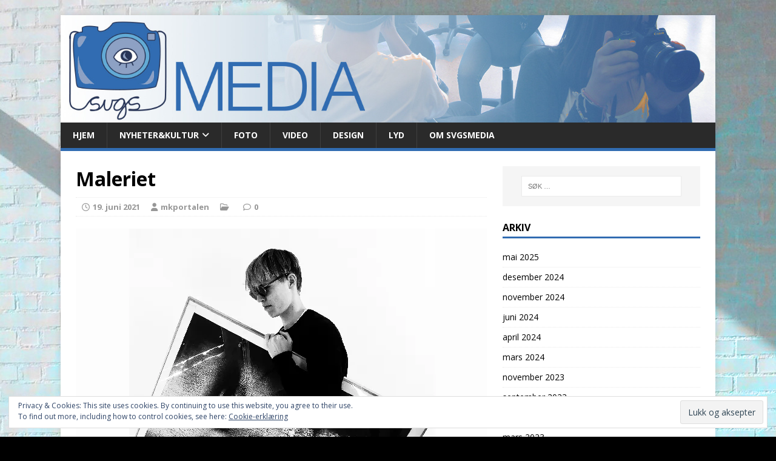

--- FILE ---
content_type: text/html; charset=UTF-8
request_url: https://svgsmedia.no/portfolio/mosjoen/
body_size: 16180
content:
<!DOCTYPE html>
<html class="no-js" lang="nb-NO">
<head>
<meta charset="UTF-8">
<meta name="viewport" content="width=device-width, initial-scale=1.0">
<link rel="profile" href="http://gmpg.org/xfn/11" />
<style id="jetpack-boost-critical-css">@media all{h1{font-size:32px;font-size:2rem}h2{font-size:24px;font-size:1.5rem}h3{font-size:20px;font-size:1.25rem}h4{font-size:18px;font-size:1.125rem}h1,h2,h3,h4{font-family:"Open Sans",Helvetica,Arial,sans-serif;color:#000;line-height:1.3;font-weight:700}strong{font-weight:700}em,i{font-style:italic}blockquote{display:block;font-size:15px;font-size:.9375rem;line-height:1.6;font-style:italic;color:#666;padding:15px;padding:.9375rem;border-left:5px solid #5994d8;border-right:2px solid #316cb1;box-shadow:2px 2px 15px #ccc}cite{color:#9a9b97}a{color:#000;text-decoration:none}.mh-header{background:#fff}.mh-main-nav-wrap{background:#2a2a2a}.mh-main-nav{text-transform:uppercase;border-bottom:5px solid #316cb1}.mh-main-nav li{float:left;position:relative;font-weight:700}.mh-main-nav li:first-child a{border:none}.mh-main-nav li a{display:block;color:#fff;padding:10px 20px;border-left:1px solid rgba(255,255,255,.1)}.mh-main-nav ul ul{display:none;position:absolute}.mh-main-nav ul ul li{width:16em}.entry-header{margin-bottom:20px;margin-bottom:1.25rem}.mh-meta{font-size:13px;font-size:.8125rem}.mh-meta,.mh-meta a{color:#979797}.mh-meta span{margin-right:15px}.mh-meta .fa{margin-right:5px}.entry-meta{margin-top:10px;margin-top:.625rem;padding:5px 10px;border-top:1px dotted #ebebeb;border-bottom:1px dotted #ebebeb}.entry-meta a{font-weight:700}.entry-thumbnail{max-width:1030px;margin-bottom:20px;margin-bottom:1.25rem}.entry-thumbnail img{width:100%}.entry-content blockquote,.entry-content h3,.entry-content p{margin-bottom:20px;margin-bottom:1.25rem}.entry-content blockquote p:last-child{margin:0}.entry-content a{font-weight:600;color:#316cb1}.mh-footer-widget,.mh-widget{margin-bottom:25px;overflow:hidden}.mh-widget-title{padding-bottom:5px;margin-bottom:20px;margin-bottom:1.25rem;text-transform:uppercase;border-bottom:3px solid #316cb1}.mh-widget-title{font-size:16px;font-size:1rem}input{font-size:12px;font-size:.75rem;padding:5px;border:1px solid #d7d8d8}input[type=submit]{display:inline-block;min-width:100px;font-weight:700;color:#fff;padding:10px 15px;background:#316cb1;text-transform:uppercase;border:0;-webkit-appearance:none}}@media all{@font-face{font-family:FontAwesome;font-weight:400;font-style:normal}.fa{display:inline-block;font:normal normal normal 14px/1 FontAwesome;font-size:inherit;text-rendering:auto;-webkit-font-smoothing:antialiased;-moz-osx-font-smoothing:grayscale}.fa-user:before{content:""}.fa-clock-o:before{content:""}.fa-comment-o:before{content:""}.fa-folder-open-o:before{content:""}}@media all{.wp-block-audio{box-sizing:border-box}.wp-block-audio figcaption{margin-bottom:1em;margin-top:.5em}.wp-block-audio audio{min-width:300px;width:100%}.wp-block-embed{overflow-wrap:break-word}.wp-block-embed iframe{max-width:100%}.wp-block-embed__wrapper{position:relative}ul{box-sizing:border-box}.wp-block-pullquote{box-sizing:border-box;overflow-wrap:break-word;padding:4em 0;text-align:center}.wp-block-pullquote blockquote,.wp-block-pullquote cite,.wp-block-pullquote p{color:inherit}.wp-block-pullquote blockquote{margin:0}.wp-block-pullquote p{margin-top:0}.wp-block-pullquote p:last-child{margin-bottom:0}.wp-block-pullquote cite{position:relative}:where(.wp-block-pullquote){margin:0 0 1em}.wp-block-pullquote cite{color:inherit}.wp-block-quote{box-sizing:border-box}.wp-block-quote{overflow-wrap:break-word}.wp-block-quote>cite{display:block}.entry-content{counter-reset:footnotes}.screen-reader-text{border:0;clip:rect(1px,1px,1px,1px);-webkit-clip-path:inset(50%);clip-path:inset(50%);height:1px;margin:-1px;overflow:hidden;padding:0;position:absolute;width:1px;word-wrap:normal!important}:where(figure){margin:0 0 1em}}@media all{:root{--swiper-theme-color:#007aff}.jp-carousel-overlay .swiper-container{list-style:none;margin-left:auto;margin-right:auto;overflow:hidden;padding:0;position:relative;z-index:1}.jp-carousel-overlay .swiper-wrapper{box-sizing:initial;display:flex;height:100%;position:relative;width:100%;z-index:1}.jp-carousel-overlay .swiper-wrapper{transform:translateZ(0)}:root{--swiper-navigation-size:44px}.jp-carousel-overlay .swiper-button-next,.jp-carousel-overlay .swiper-button-prev{align-items:center;color:var(--swiper-navigation-color,var(--swiper-theme-color));display:flex;height:var(--swiper-navigation-size);justify-content:center;margin-top:calc(0px - var(--swiper-navigation-size)/ 2);position:absolute;top:50%;width:calc(var(--swiper-navigation-size)/44*27);z-index:10}.jp-carousel-overlay .swiper-button-next:after,.jp-carousel-overlay .swiper-button-prev:after{font-family:swiper-icons;font-size:var(--swiper-navigation-size);font-variant:normal;letter-spacing:0;line-height:1;text-transform:none!important;text-transform:none}.jp-carousel-overlay .swiper-button-prev{left:10px;right:auto}.jp-carousel-overlay .swiper-button-prev:after{content:"prev"}.jp-carousel-overlay .swiper-button-next{left:auto;right:10px}.jp-carousel-overlay .swiper-button-next:after{content:"next"}.jp-carousel-overlay .swiper-pagination{position:absolute;text-align:center;transform:translateZ(0);z-index:10}:root{--jp-carousel-primary-color:#fff;--jp-carousel-primary-subtle-color:#999;--jp-carousel-bg-color:#000;--jp-carousel-bg-faded-color:#222}.jp-carousel-overlay .swiper-button-next,.jp-carousel-overlay .swiper-button-prev{background-image:none}.jp-carousel-wrap *{line-height:inherit}.jp-carousel-wrap.swiper-container{height:auto;width:100vw}.jp-carousel-overlay .swiper-button-next,.jp-carousel-overlay .swiper-button-prev{background-image:none;height:auto;opacity:.5;padding:20px 40px;width:auto}.jp-carousel-overlay .swiper-button-next:after,.jp-carousel-overlay .swiper-button-prev:after{content:none}.jp-carousel-overlay .swiper-button-next svg,.jp-carousel-overlay .swiper-button-prev svg{background:var(--jp-carousel-bg-color);border-radius:4px;height:30px;width:28px}.jp-carousel-overlay{background:var(--jp-carousel-bg-color);bottom:0;direction:ltr;font-family:Helvetica Neue,sans-serif!important;left:0;overflow-x:hidden;overflow-y:auto;position:fixed;right:0;top:0;z-index:2147483647}.jp-carousel-overlay *{box-sizing:border-box}.jp-carousel-overlay h2:before,.jp-carousel-overlay h3:before{content:none;display:none}.jp-carousel-overlay .swiper-container .swiper-button-prev{left:0;right:auto}.jp-carousel-overlay .swiper-container .swiper-button-next{left:auto;right:0}.jp-carousel-container{display:grid;grid-template-rows:1fr 64px;height:100%}.jp-carousel-info{display:flex;flex-direction:column;text-align:left!important;-webkit-font-smoothing:subpixel-antialiased!important;background-color:var(--jp-carousel-bg-color);opacity:1;z-index:100}.jp-carousel-info-footer{align-items:center;display:flex;height:64px;justify-content:space-between;position:relative}.jp-carousel-info-extra,.jp-carousel-info-footer{background-color:var(--jp-carousel-bg-color);width:100vw}.jp-carousel-info-extra{border-top:1px solid var(--jp-carousel-bg-faded-color);display:none;padding:35px}.jp-carousel-title-and-caption{margin-bottom:15px}.jp-carousel-photo-info{left:0!important;width:100%!important}.jp-carousel-comments-wrapper{display:none;padding:0;width:100%!important}.jp-carousel-close-hint{color:var(--jp-carousel-primary-color);height:45px;letter-spacing:0!important;padding:10px;position:fixed;right:30px;text-align:right;top:20px;width:45px;z-index:15}.jp-carousel-close-hint svg{background:var(--jp-carousel-bg-color);border-radius:4px;padding:3px 2px}.jp-carousel-pagination-container{flex:1;margin:0 15px 0 35px}.jp-carousel-pagination,.jp-swiper-pagination{color:var(--jp-carousel-primary-color);display:none;font-size:15px;font-weight:400;position:static!important;white-space:nowrap}.jp-carousel-pagination-container .swiper-pagination{line-height:8px;text-align:left}.jp-carousel-pagination{padding-left:5px}.jp-carousel-info-footer .jp-carousel-photo-title-container{flex-basis:50vw;flex:4;justify-content:center;margin:0;overflow:hidden}.jp-carousel-photo-caption,.jp-carousel-photo-title{background:0 0!important;border:none!important;color:var(--jp-carousel-primary-color);display:inline-block;font:normal 20px/1.3em Helvetica Neue,sans-serif;letter-spacing:0!important;line-height:normal;margin:0 0 10px;overflow:hidden;padding:0;text-shadow:none!important;text-transform:none!important}.jp-carousel-info-footer .jp-carousel-photo-caption{color:var(--jp-carousel-primary-subtle-color);font-size:15px;margin:0;text-align:center;text-overflow:ellipsis;white-space:nowrap}.jp-carousel-photo-title{font-size:32px;margin-bottom:2px}.jp-carousel-photo-description{color:var(--jp-carousel-primary-subtle-color);font-size:16px;margin:25px 0;overflow:hidden;overflow-wrap:break-word;width:100%}.jp-carousel-caption{font-size:14px;font-weight:400;margin:0}.jp-carousel-image-meta{color:var(--jp-carousel-primary-color);display:none;font-size:13px;font:12px/1.4 Helvetica Neue,sans-serif!important;width:100%}.jp-carousel-image-meta ul{list-style:none!important;margin:0!important;padding:0!important}a.jp-carousel-image-download{clear:both;color:var(--jp-carousel-primary-subtle-color);display:inline-block;font-size:14px;font-weight:400;line-height:1;text-decoration:none}a.jp-carousel-image-download svg{display:inline-block;margin:0 3px;padding-bottom:2px;vertical-align:middle}.jp-carousel-comments{background:none #0000;bottom:10px;font:15px/1.7 Helvetica Neue,sans-serif!important;font-weight:400;margin-top:20px;width:100%}#jp-carousel-loading-overlay{bottom:0;display:none;left:0;position:fixed;right:0;top:0}#jp-carousel-loading-wrapper{align-items:center;display:flex;height:100vh;justify-content:center;width:100vw}#jp-carousel-library-loading,#jp-carousel-library-loading:after{border-radius:50%;height:40px;width:40px}#jp-carousel-library-loading{border:8px solid #fff3;border-left:8px solid var(--jp-carousel-primary-color);float:left;font-size:10px;margin:22px 0 0 10px;position:relative;text-indent:-9999em;transform:translateZ(0)}#jp-carousel-comment-form-spinner,#jp-carousel-comment-form-spinner:after{border-radius:50%;height:20px;width:20px}#jp-carousel-comment-form-spinner{border:4px solid #fff3;border-left:4px solid var(--jp-carousel-primary-color);bottom:0;display:none;float:left;font-size:10px;left:0;margin:0 auto;position:absolute;right:0;text-indent:-9999em;top:calc(50% - 15px);transform:translateZ(0)}.jp-carousel-info-content-wrapper{margin:auto;max-width:800px}#jp-carousel-comment-form-commenting-as p{float:left;font:400 13px/1.7 Helvetica Neue,sans-serif!important;margin:22px 0 0}#jp-carousel-comment-form-container{color:var(--jp-carousel-primary-subtle-color);margin-bottom:15px;margin-top:20px;overflow:hidden;position:relative;width:100%}#jp-carousel-comment-post-results{display:none;overflow:auto;width:100%}#jp-carousel-comments-loading{color:var(--jp-carousel-primary-subtle-color);display:none}#jp-carousel-comments-loading{bottom:10px;font:400 15px/1.7 Helvetica Neue,sans-serif!important;margin-bottom:20px;margin-top:20px;text-align:left;width:100%}.jp-carousel-photo-icons-container{display:block;flex:1;margin:0 20px 0 30px;text-align:right;white-space:nowrap}.jp-carousel-icon-btn{background:0 0;border:none;display:inline-block;height:64px;padding:16px;text-decoration:none}.jp-carousel-icon{border:none;border-radius:4px;display:inline-block;font-style:normal;font-weight:400;line-height:0;padding:4px 3px 3px;width:31px}.jp-carousel-icon svg{display:inline-block}.jp-carousel-overlay rect{fill:var(--jp-carousel-primary-color)}.jp-carousel-icon .jp-carousel-has-comments-indicator{background:var(--jp-carousel-primary-color);border-radius:4px;color:var(--jp-carousel-bg-color);display:none;font-family:Helvetica Neue,sans-serif!important;font-size:12px;font-weight:400;line-height:1;margin-left:-16px;padding:2px 4px;position:relative;vertical-align:top}@media only screen and (max-width:760px){.jp-carousel-overlay .swiper-container .swiper-button-next,.jp-carousel-overlay .swiper-container .swiper-button-prev{display:none!important}.jp-carousel-image-meta{box-sizing:border-box;float:none!important;margin-left:0;width:100%!important}.jp-carousel-close-hint{font-size:26px!important;position:fixed!important;right:10px;top:10px}.jp-carousel-wrap{background-color:var(--jp-carousel-bg-color)}.jp-carousel-caption{overflow:visible!important}.jp-carousel-info-footer .jp-carousel-photo-title-container{display:none}.jp-carousel-photo-icons-container{margin:0 10px 0 0;white-space:nowrap}.jp-carousel-icon-btn{padding-left:20px}.jp-carousel-pagination{padding-left:5px}.jp-carousel-pagination-container{margin-left:25px}}div.sharedaddy h3.sd-title:before{border-top:1px solid #dcdcde;content:"";display:block;margin-bottom:1em;min-width:30px;width:100%}#likes-other-gravatars{background-color:#2e4453;border-width:0;box-shadow:0 0 10px #2e4453;box-shadow:0 0 10px #2e445399;display:none;min-width:130px;padding:10px 10px 12px;position:absolute;z-index:1000}#likes-other-gravatars.wpl-new-layout{background-color:#fff;border:1px solid #dcdcde;border-radius:4px;box-shadow:none;display:none;height:auto;max-height:240px;min-width:220px;overflow:auto;padding:9px 12px 10px;position:absolute;z-index:1000}#likes-other-gravatars *{line-height:normal}#likes-other-gravatars .likes-text{color:#fff;font-size:12px;padding-bottom:8px}#likes-other-gravatars.wpl-new-layout .likes-text{color:#101517;font-size:12px;font-weight:500;padding-bottom:8px}#likes-other-gravatars ul{list-style-type:none;margin:0;padding:0;text-indent:0}#likes-other-gravatars ul.wpl-avatars{display:block;max-height:190px;overflow:auto}.post-likes-widget-placeholder .button{display:none}#jp-relatedposts{clear:both;display:none;margin:1em 0;padding-top:1em;position:relative}.jp-relatedposts:after{clear:both;content:"";display:block}#jp-relatedposts h3.jp-relatedposts-headline{display:inline-block;float:left;font-family:inherit;font-size:9pt;font-weight:700;margin:0 0 1em}#jp-relatedposts h3.jp-relatedposts-headline em:before{border-top:1px solid #0003;content:"";display:block;margin-bottom:1em;min-width:30px;width:100%}#jp-relatedposts h3.jp-relatedposts-headline em{font-style:normal;font-weight:700}div.sharedaddy{clear:both}div.sharedaddy h3.sd-title{display:inline-block;font-size:9pt;font-weight:700;line-height:1.2;margin:0 0 1em}.sd-sharing{margin-bottom:1em}.widget_wpcom_social_media_icons_widget .screen-reader-text{clip:rect(1px,1px,1px,1px);height:1px;overflow:hidden;position:absolute!important;width:1px}.widget_eu_cookie_law_widget{border:none;bottom:1em;left:1em;margin:0;padding:0;position:fixed;right:1em;width:auto;z-index:50001}#eu-cookie-law{background-color:#fff;border:1px solid #dedede;color:#2e4467;font-size:12px;line-height:1.5;overflow:hidden;padding:6px 6px 6px 15px;position:relative}#eu-cookie-law a{color:inherit;text-decoration:underline}#eu-cookie-law form{margin-bottom:0;position:static}#eu-cookie-law input{background:#f3f3f3;border:1px solid #dedede;border-radius:4px;-moz-border-radius:3px;-webkit-border-radius:3px;color:#2e4453;display:inline;float:right;font-family:inherit;font-size:14px;font-weight:inherit;line-height:inherit;margin:0 0 0 5%;padding:8px 12px;position:static;text-transform:none}@media (max-width:600px){#eu-cookie-law{padding-bottom:55px}#eu-cookie-law input.accept{bottom:8px;position:absolute;right:8px}}.screen-reader-text{border:0;clip:rect(1px,1px,1px,1px);-webkit-clip-path:inset(50%);clip-path:inset(50%);height:1px;margin:-1px;overflow:hidden;padding:0;position:absolute!important;width:1px;word-wrap:normal!important}}</style><title>Maleriet &#8211; SVGSmedia</title>
<meta name='robots' content='max-image-preview:large' />
	<style>img:is([sizes="auto" i], [sizes^="auto," i]) { contain-intrinsic-size: 3000px 1500px }</style>
	<link rel='dns-prefetch' href='//secure.gravatar.com' />
<link rel='dns-prefetch' href='//stats.wp.com' />
<link rel='dns-prefetch' href='//fonts.googleapis.com' />
<link rel='dns-prefetch' href='//v0.wordpress.com' />
<link rel='dns-prefetch' href='//widgets.wp.com' />
<link rel='dns-prefetch' href='//s0.wp.com' />
<link rel='dns-prefetch' href='//0.gravatar.com' />
<link rel='dns-prefetch' href='//1.gravatar.com' />
<link rel='dns-prefetch' href='//2.gravatar.com' />
<link rel='preconnect' href='//i0.wp.com' />
<link rel='preconnect' href='//c0.wp.com' />
<link rel="alternate" type="application/rss+xml" title="SVGSmedia &raquo; strøm" href="https://svgsmedia.no/feed/" />
<link rel="alternate" type="application/rss+xml" title="SVGSmedia &raquo; kommentarstrøm" href="https://svgsmedia.no/comments/feed/" />

<noscript><link rel='stylesheet' id='jetpack_related-posts-css' href='https://c0.wp.com/p/jetpack/14.6/modules/related-posts/related-posts.css' type='text/css' media='all' />
</noscript><link rel='stylesheet' id='jetpack_related-posts-css' href='https://c0.wp.com/p/jetpack/14.6/modules/related-posts/related-posts.css' type='text/css' media="not all" data-media="all" onload="this.media=this.dataset.media; delete this.dataset.media; this.removeAttribute( 'onload' );" />
<style id='wp-emoji-styles-inline-css' type='text/css'>

	img.wp-smiley, img.emoji {
		display: inline !important;
		border: none !important;
		box-shadow: none !important;
		height: 1em !important;
		width: 1em !important;
		margin: 0 0.07em !important;
		vertical-align: -0.1em !important;
		background: none !important;
		padding: 0 !important;
	}
</style>
<noscript><link rel='stylesheet' id='wp-block-library-css' href='https://c0.wp.com/c/6.7.4/wp-includes/css/dist/block-library/style.min.css' type='text/css' media='all' />
</noscript><link rel='stylesheet' id='wp-block-library-css' href='https://c0.wp.com/c/6.7.4/wp-includes/css/dist/block-library/style.min.css' type='text/css' media="not all" data-media="all" onload="this.media=this.dataset.media; delete this.dataset.media; this.removeAttribute( 'onload' );" />
<noscript><link rel='stylesheet' id='mediaelement-css' href='https://c0.wp.com/c/6.7.4/wp-includes/js/mediaelement/mediaelementplayer-legacy.min.css' type='text/css' media='all' />
</noscript><link rel='stylesheet' id='mediaelement-css' href='https://c0.wp.com/c/6.7.4/wp-includes/js/mediaelement/mediaelementplayer-legacy.min.css' type='text/css' media="not all" data-media="all" onload="this.media=this.dataset.media; delete this.dataset.media; this.removeAttribute( 'onload' );" />
<noscript><link rel='stylesheet' id='wp-mediaelement-css' href='https://c0.wp.com/c/6.7.4/wp-includes/js/mediaelement/wp-mediaelement.min.css' type='text/css' media='all' />
</noscript><link rel='stylesheet' id='wp-mediaelement-css' href='https://c0.wp.com/c/6.7.4/wp-includes/js/mediaelement/wp-mediaelement.min.css' type='text/css' media="not all" data-media="all" onload="this.media=this.dataset.media; delete this.dataset.media; this.removeAttribute( 'onload' );" />
<style id='jetpack-sharing-buttons-style-inline-css' type='text/css'>
.jetpack-sharing-buttons__services-list{display:flex;flex-direction:row;flex-wrap:wrap;gap:0;list-style-type:none;margin:5px;padding:0}.jetpack-sharing-buttons__services-list.has-small-icon-size{font-size:12px}.jetpack-sharing-buttons__services-list.has-normal-icon-size{font-size:16px}.jetpack-sharing-buttons__services-list.has-large-icon-size{font-size:24px}.jetpack-sharing-buttons__services-list.has-huge-icon-size{font-size:36px}@media print{.jetpack-sharing-buttons__services-list{display:none!important}}.editor-styles-wrapper .wp-block-jetpack-sharing-buttons{gap:0;padding-inline-start:0}ul.jetpack-sharing-buttons__services-list.has-background{padding:1.25em 2.375em}
</style>
<style id='classic-theme-styles-inline-css' type='text/css'>
/*! This file is auto-generated */
.wp-block-button__link{color:#fff;background-color:#32373c;border-radius:9999px;box-shadow:none;text-decoration:none;padding:calc(.667em + 2px) calc(1.333em + 2px);font-size:1.125em}.wp-block-file__button{background:#32373c;color:#fff;text-decoration:none}
</style>
<style id='global-styles-inline-css' type='text/css'>
:root{--wp--preset--aspect-ratio--square: 1;--wp--preset--aspect-ratio--4-3: 4/3;--wp--preset--aspect-ratio--3-4: 3/4;--wp--preset--aspect-ratio--3-2: 3/2;--wp--preset--aspect-ratio--2-3: 2/3;--wp--preset--aspect-ratio--16-9: 16/9;--wp--preset--aspect-ratio--9-16: 9/16;--wp--preset--color--black: #000000;--wp--preset--color--cyan-bluish-gray: #abb8c3;--wp--preset--color--white: #ffffff;--wp--preset--color--pale-pink: #f78da7;--wp--preset--color--vivid-red: #cf2e2e;--wp--preset--color--luminous-vivid-orange: #ff6900;--wp--preset--color--luminous-vivid-amber: #fcb900;--wp--preset--color--light-green-cyan: #7bdcb5;--wp--preset--color--vivid-green-cyan: #00d084;--wp--preset--color--pale-cyan-blue: #8ed1fc;--wp--preset--color--vivid-cyan-blue: #0693e3;--wp--preset--color--vivid-purple: #9b51e0;--wp--preset--gradient--vivid-cyan-blue-to-vivid-purple: linear-gradient(135deg,rgba(6,147,227,1) 0%,rgb(155,81,224) 100%);--wp--preset--gradient--light-green-cyan-to-vivid-green-cyan: linear-gradient(135deg,rgb(122,220,180) 0%,rgb(0,208,130) 100%);--wp--preset--gradient--luminous-vivid-amber-to-luminous-vivid-orange: linear-gradient(135deg,rgba(252,185,0,1) 0%,rgba(255,105,0,1) 100%);--wp--preset--gradient--luminous-vivid-orange-to-vivid-red: linear-gradient(135deg,rgba(255,105,0,1) 0%,rgb(207,46,46) 100%);--wp--preset--gradient--very-light-gray-to-cyan-bluish-gray: linear-gradient(135deg,rgb(238,238,238) 0%,rgb(169,184,195) 100%);--wp--preset--gradient--cool-to-warm-spectrum: linear-gradient(135deg,rgb(74,234,220) 0%,rgb(151,120,209) 20%,rgb(207,42,186) 40%,rgb(238,44,130) 60%,rgb(251,105,98) 80%,rgb(254,248,76) 100%);--wp--preset--gradient--blush-light-purple: linear-gradient(135deg,rgb(255,206,236) 0%,rgb(152,150,240) 100%);--wp--preset--gradient--blush-bordeaux: linear-gradient(135deg,rgb(254,205,165) 0%,rgb(254,45,45) 50%,rgb(107,0,62) 100%);--wp--preset--gradient--luminous-dusk: linear-gradient(135deg,rgb(255,203,112) 0%,rgb(199,81,192) 50%,rgb(65,88,208) 100%);--wp--preset--gradient--pale-ocean: linear-gradient(135deg,rgb(255,245,203) 0%,rgb(182,227,212) 50%,rgb(51,167,181) 100%);--wp--preset--gradient--electric-grass: linear-gradient(135deg,rgb(202,248,128) 0%,rgb(113,206,126) 100%);--wp--preset--gradient--midnight: linear-gradient(135deg,rgb(2,3,129) 0%,rgb(40,116,252) 100%);--wp--preset--font-size--small: 13px;--wp--preset--font-size--medium: 20px;--wp--preset--font-size--large: 36px;--wp--preset--font-size--x-large: 42px;--wp--preset--spacing--20: 0.44rem;--wp--preset--spacing--30: 0.67rem;--wp--preset--spacing--40: 1rem;--wp--preset--spacing--50: 1.5rem;--wp--preset--spacing--60: 2.25rem;--wp--preset--spacing--70: 3.38rem;--wp--preset--spacing--80: 5.06rem;--wp--preset--shadow--natural: 6px 6px 9px rgba(0, 0, 0, 0.2);--wp--preset--shadow--deep: 12px 12px 50px rgba(0, 0, 0, 0.4);--wp--preset--shadow--sharp: 6px 6px 0px rgba(0, 0, 0, 0.2);--wp--preset--shadow--outlined: 6px 6px 0px -3px rgba(255, 255, 255, 1), 6px 6px rgba(0, 0, 0, 1);--wp--preset--shadow--crisp: 6px 6px 0px rgba(0, 0, 0, 1);}:where(.is-layout-flex){gap: 0.5em;}:where(.is-layout-grid){gap: 0.5em;}body .is-layout-flex{display: flex;}.is-layout-flex{flex-wrap: wrap;align-items: center;}.is-layout-flex > :is(*, div){margin: 0;}body .is-layout-grid{display: grid;}.is-layout-grid > :is(*, div){margin: 0;}:where(.wp-block-columns.is-layout-flex){gap: 2em;}:where(.wp-block-columns.is-layout-grid){gap: 2em;}:where(.wp-block-post-template.is-layout-flex){gap: 1.25em;}:where(.wp-block-post-template.is-layout-grid){gap: 1.25em;}.has-black-color{color: var(--wp--preset--color--black) !important;}.has-cyan-bluish-gray-color{color: var(--wp--preset--color--cyan-bluish-gray) !important;}.has-white-color{color: var(--wp--preset--color--white) !important;}.has-pale-pink-color{color: var(--wp--preset--color--pale-pink) !important;}.has-vivid-red-color{color: var(--wp--preset--color--vivid-red) !important;}.has-luminous-vivid-orange-color{color: var(--wp--preset--color--luminous-vivid-orange) !important;}.has-luminous-vivid-amber-color{color: var(--wp--preset--color--luminous-vivid-amber) !important;}.has-light-green-cyan-color{color: var(--wp--preset--color--light-green-cyan) !important;}.has-vivid-green-cyan-color{color: var(--wp--preset--color--vivid-green-cyan) !important;}.has-pale-cyan-blue-color{color: var(--wp--preset--color--pale-cyan-blue) !important;}.has-vivid-cyan-blue-color{color: var(--wp--preset--color--vivid-cyan-blue) !important;}.has-vivid-purple-color{color: var(--wp--preset--color--vivid-purple) !important;}.has-black-background-color{background-color: var(--wp--preset--color--black) !important;}.has-cyan-bluish-gray-background-color{background-color: var(--wp--preset--color--cyan-bluish-gray) !important;}.has-white-background-color{background-color: var(--wp--preset--color--white) !important;}.has-pale-pink-background-color{background-color: var(--wp--preset--color--pale-pink) !important;}.has-vivid-red-background-color{background-color: var(--wp--preset--color--vivid-red) !important;}.has-luminous-vivid-orange-background-color{background-color: var(--wp--preset--color--luminous-vivid-orange) !important;}.has-luminous-vivid-amber-background-color{background-color: var(--wp--preset--color--luminous-vivid-amber) !important;}.has-light-green-cyan-background-color{background-color: var(--wp--preset--color--light-green-cyan) !important;}.has-vivid-green-cyan-background-color{background-color: var(--wp--preset--color--vivid-green-cyan) !important;}.has-pale-cyan-blue-background-color{background-color: var(--wp--preset--color--pale-cyan-blue) !important;}.has-vivid-cyan-blue-background-color{background-color: var(--wp--preset--color--vivid-cyan-blue) !important;}.has-vivid-purple-background-color{background-color: var(--wp--preset--color--vivid-purple) !important;}.has-black-border-color{border-color: var(--wp--preset--color--black) !important;}.has-cyan-bluish-gray-border-color{border-color: var(--wp--preset--color--cyan-bluish-gray) !important;}.has-white-border-color{border-color: var(--wp--preset--color--white) !important;}.has-pale-pink-border-color{border-color: var(--wp--preset--color--pale-pink) !important;}.has-vivid-red-border-color{border-color: var(--wp--preset--color--vivid-red) !important;}.has-luminous-vivid-orange-border-color{border-color: var(--wp--preset--color--luminous-vivid-orange) !important;}.has-luminous-vivid-amber-border-color{border-color: var(--wp--preset--color--luminous-vivid-amber) !important;}.has-light-green-cyan-border-color{border-color: var(--wp--preset--color--light-green-cyan) !important;}.has-vivid-green-cyan-border-color{border-color: var(--wp--preset--color--vivid-green-cyan) !important;}.has-pale-cyan-blue-border-color{border-color: var(--wp--preset--color--pale-cyan-blue) !important;}.has-vivid-cyan-blue-border-color{border-color: var(--wp--preset--color--vivid-cyan-blue) !important;}.has-vivid-purple-border-color{border-color: var(--wp--preset--color--vivid-purple) !important;}.has-vivid-cyan-blue-to-vivid-purple-gradient-background{background: var(--wp--preset--gradient--vivid-cyan-blue-to-vivid-purple) !important;}.has-light-green-cyan-to-vivid-green-cyan-gradient-background{background: var(--wp--preset--gradient--light-green-cyan-to-vivid-green-cyan) !important;}.has-luminous-vivid-amber-to-luminous-vivid-orange-gradient-background{background: var(--wp--preset--gradient--luminous-vivid-amber-to-luminous-vivid-orange) !important;}.has-luminous-vivid-orange-to-vivid-red-gradient-background{background: var(--wp--preset--gradient--luminous-vivid-orange-to-vivid-red) !important;}.has-very-light-gray-to-cyan-bluish-gray-gradient-background{background: var(--wp--preset--gradient--very-light-gray-to-cyan-bluish-gray) !important;}.has-cool-to-warm-spectrum-gradient-background{background: var(--wp--preset--gradient--cool-to-warm-spectrum) !important;}.has-blush-light-purple-gradient-background{background: var(--wp--preset--gradient--blush-light-purple) !important;}.has-blush-bordeaux-gradient-background{background: var(--wp--preset--gradient--blush-bordeaux) !important;}.has-luminous-dusk-gradient-background{background: var(--wp--preset--gradient--luminous-dusk) !important;}.has-pale-ocean-gradient-background{background: var(--wp--preset--gradient--pale-ocean) !important;}.has-electric-grass-gradient-background{background: var(--wp--preset--gradient--electric-grass) !important;}.has-midnight-gradient-background{background: var(--wp--preset--gradient--midnight) !important;}.has-small-font-size{font-size: var(--wp--preset--font-size--small) !important;}.has-medium-font-size{font-size: var(--wp--preset--font-size--medium) !important;}.has-large-font-size{font-size: var(--wp--preset--font-size--large) !important;}.has-x-large-font-size{font-size: var(--wp--preset--font-size--x-large) !important;}
:where(.wp-block-post-template.is-layout-flex){gap: 1.25em;}:where(.wp-block-post-template.is-layout-grid){gap: 1.25em;}
:where(.wp-block-columns.is-layout-flex){gap: 2em;}:where(.wp-block-columns.is-layout-grid){gap: 2em;}
:root :where(.wp-block-pullquote){font-size: 1.5em;line-height: 1.6;}
</style>
<noscript><link rel='stylesheet' id='wpos-slick-style-css' href='https://svgsmedia.no/wp-content/plugins/wp-responsive-recent-post-slider/assets/css/slick.css?ver=3.6.4' type='text/css' media='all' />
</noscript><link rel='stylesheet' id='wpos-slick-style-css' href='https://svgsmedia.no/wp-content/plugins/wp-responsive-recent-post-slider/assets/css/slick.css?ver=3.6.4' type='text/css' media="not all" data-media="all" onload="this.media=this.dataset.media; delete this.dataset.media; this.removeAttribute( 'onload' );" />
<noscript><link rel='stylesheet' id='wppsac-public-style-css' href='https://svgsmedia.no/wp-content/plugins/wp-responsive-recent-post-slider/assets/css/recent-post-style.css?ver=3.6.4' type='text/css' media='all' />
</noscript><link rel='stylesheet' id='wppsac-public-style-css' href='https://svgsmedia.no/wp-content/plugins/wp-responsive-recent-post-slider/assets/css/recent-post-style.css?ver=3.6.4' type='text/css' media="not all" data-media="all" onload="this.media=this.dataset.media; delete this.dataset.media; this.removeAttribute( 'onload' );" />
<noscript><link rel='stylesheet' id='mh-google-fonts-css' href='https://fonts.googleapis.com/css?family=Open+Sans:400,400italic,700,600' type='text/css' media='all' />
</noscript><link rel='stylesheet' id='mh-google-fonts-css' href='https://fonts.googleapis.com/css?family=Open+Sans:400,400italic,700,600' type='text/css' media="not all" data-media="all" onload="this.media=this.dataset.media; delete this.dataset.media; this.removeAttribute( 'onload' );" />
<noscript><link rel='stylesheet' id='mh-magazine-lite-css' href='https://svgsmedia.no/wp-content/themes/svgsmedia/style.css?ver=2.10.0' type='text/css' media='all' />
</noscript><link rel='stylesheet' id='mh-magazine-lite-css' href='https://svgsmedia.no/wp-content/themes/svgsmedia/style.css?ver=2.10.0' type='text/css' media="not all" data-media="all" onload="this.media=this.dataset.media; delete this.dataset.media; this.removeAttribute( 'onload' );" />
<noscript><link rel='stylesheet' id='mh-font-awesome-css' href='https://svgsmedia.no/wp-content/themes/mh-magazine-lite/includes/font-awesome.min.css' type='text/css' media='all' />
</noscript><link rel='stylesheet' id='mh-font-awesome-css' href='https://svgsmedia.no/wp-content/themes/mh-magazine-lite/includes/font-awesome.min.css' type='text/css' media="not all" data-media="all" onload="this.media=this.dataset.media; delete this.dataset.media; this.removeAttribute( 'onload' );" />
<noscript><link rel='stylesheet' id='jetpack_likes-css' href='https://c0.wp.com/p/jetpack/14.6/modules/likes/style.css' type='text/css' media='all' />
</noscript><link rel='stylesheet' id='jetpack_likes-css' href='https://c0.wp.com/p/jetpack/14.6/modules/likes/style.css' type='text/css' media="not all" data-media="all" onload="this.media=this.dataset.media; delete this.dataset.media; this.removeAttribute( 'onload' );" />
<style id='akismet-widget-style-inline-css' type='text/css'>

			.a-stats {
				--akismet-color-mid-green: #357b49;
				--akismet-color-white: #fff;
				--akismet-color-light-grey: #f6f7f7;

				max-width: 350px;
				width: auto;
			}

			.a-stats * {
				all: unset;
				box-sizing: border-box;
			}

			.a-stats strong {
				font-weight: 600;
			}

			.a-stats a.a-stats__link,
			.a-stats a.a-stats__link:visited,
			.a-stats a.a-stats__link:active {
				background: var(--akismet-color-mid-green);
				border: none;
				box-shadow: none;
				border-radius: 8px;
				color: var(--akismet-color-white);
				cursor: pointer;
				display: block;
				font-family: -apple-system, BlinkMacSystemFont, 'Segoe UI', 'Roboto', 'Oxygen-Sans', 'Ubuntu', 'Cantarell', 'Helvetica Neue', sans-serif;
				font-weight: 500;
				padding: 12px;
				text-align: center;
				text-decoration: none;
				transition: all 0.2s ease;
			}

			/* Extra specificity to deal with TwentyTwentyOne focus style */
			.widget .a-stats a.a-stats__link:focus {
				background: var(--akismet-color-mid-green);
				color: var(--akismet-color-white);
				text-decoration: none;
			}

			.a-stats a.a-stats__link:hover {
				filter: brightness(110%);
				box-shadow: 0 4px 12px rgba(0, 0, 0, 0.06), 0 0 2px rgba(0, 0, 0, 0.16);
			}

			.a-stats .count {
				color: var(--akismet-color-white);
				display: block;
				font-size: 1.5em;
				line-height: 1.4;
				padding: 0 13px;
				white-space: nowrap;
			}
		
</style>
<style id='jetpack_facebook_likebox-inline-css' type='text/css'>
.widget_facebook_likebox {
	overflow: hidden;
}

</style>
<noscript><link rel='stylesheet' id='sharedaddy-css' href='https://c0.wp.com/p/jetpack/14.6/modules/sharedaddy/sharing.css' type='text/css' media='all' />
</noscript><link rel='stylesheet' id='sharedaddy-css' href='https://c0.wp.com/p/jetpack/14.6/modules/sharedaddy/sharing.css' type='text/css' media="not all" data-media="all" onload="this.media=this.dataset.media; delete this.dataset.media; this.removeAttribute( 'onload' );" />
<noscript><link rel='stylesheet' id='social-logos-css' href='https://c0.wp.com/p/jetpack/14.6/_inc/social-logos/social-logos.min.css' type='text/css' media='all' />
</noscript><link rel='stylesheet' id='social-logos-css' href='https://c0.wp.com/p/jetpack/14.6/_inc/social-logos/social-logos.min.css' type='text/css' media="not all" data-media="all" onload="this.media=this.dataset.media; delete this.dataset.media; this.removeAttribute( 'onload' );" />


<script data-jetpack-boost="ignore" type="text/javascript" src="https://c0.wp.com/c/6.7.4/wp-includes/js/jquery/jquery.min.js" id="jquery-core-js"></script>



<link rel="https://api.w.org/" href="https://svgsmedia.no/wp-json/" /><link rel="alternate" title="JSON" type="application/json" href="https://svgsmedia.no/wp-json/wp/v2/jetpack-portfolio/3425" /><link rel="EditURI" type="application/rsd+xml" title="RSD" href="https://svgsmedia.no/xmlrpc.php?rsd" />
<meta name="generator" content="WordPress 6.7.4" />
<link rel="canonical" href="https://svgsmedia.no/portfolio/mosjoen/" />
<link rel="alternate" title="oEmbed (JSON)" type="application/json+oembed" href="https://svgsmedia.no/wp-json/oembed/1.0/embed?url=https%3A%2F%2Fsvgsmedia.no%2Fportfolio%2Fmosjoen%2F" />
<link rel="alternate" title="oEmbed (XML)" type="text/xml+oembed" href="https://svgsmedia.no/wp-json/oembed/1.0/embed?url=https%3A%2F%2Fsvgsmedia.no%2Fportfolio%2Fmosjoen%2F&#038;format=xml" />
	<style>img#wpstats{display:none}</style>
		<!--[if lt IE 9]>
<script data-jetpack-boost="ignore" src="https://svgsmedia.no/wp-content/themes/mh-magazine-lite/js/css3-mediaqueries.js"></script>
<![endif]-->
<style>
.milestone-widget {
	--milestone-text-color: #333333;
	--milestone-bg-color: #ffffff;
	--milestone-border-color:#cccccc;
}
</style>
		<style type="text/css" id="custom-background-css">
body.custom-background { background-color: #000000; background-image: url("https://svgsmedia.no/wp-content/uploads/2015/11/bakgrunn_1800px.jpg"); background-position: left top; background-size: auto; background-repeat: no-repeat; background-attachment: scroll; }
</style>
	
<!-- Jetpack Open Graph Tags -->
<meta property="og:type" content="article" />
<meta property="og:title" content="Maleriet" />
<meta property="og:url" content="https://svgsmedia.no/portfolio/mosjoen/" />
<meta property="og:description" content="Bokomslag inspirert av hørespillet: Iver S. Løkken" />
<meta property="article:published_time" content="2021-06-18T22:01:23+00:00" />
<meta property="article:modified_time" content="2021-06-19T08:52:05+00:00" />
<meta property="og:site_name" content="SVGSmedia" />
<meta property="og:image" content="https://i0.wp.com/svgsmedia.no/wp-content/uploads/2021/06/fremhevet_SEBASTIANjpg.jpg?fit=678%2C381&#038;ssl=1" />
<meta property="og:image:width" content="678" />
<meta property="og:image:height" content="381" />
<meta property="og:image:alt" content="maleri,mann" />
<meta property="og:locale" content="nb_NO" />
<meta name="twitter:text:title" content="Maleriet" />
<meta name="twitter:image" content="https://i0.wp.com/svgsmedia.no/wp-content/uploads/2021/06/fremhevet_SEBASTIANjpg.jpg?fit=678%2C381&#038;ssl=1&#038;w=640" />
<meta name="twitter:image:alt" content="maleri,mann" />
<meta name="twitter:card" content="summary_large_image" />

<!-- End Jetpack Open Graph Tags -->
<link rel="icon" href="https://i0.wp.com/svgsmedia.no/wp-content/uploads/2015/11/cropped-svgs-nettverksidentitet_520x520px1.png?fit=32%2C32&#038;ssl=1" sizes="32x32" />
<link rel="icon" href="https://i0.wp.com/svgsmedia.no/wp-content/uploads/2015/11/cropped-svgs-nettverksidentitet_520x520px1.png?fit=192%2C192&#038;ssl=1" sizes="192x192" />
<link rel="apple-touch-icon" href="https://i0.wp.com/svgsmedia.no/wp-content/uploads/2015/11/cropped-svgs-nettverksidentitet_520x520px1.png?fit=180%2C180&#038;ssl=1" />
<meta name="msapplication-TileImage" content="https://i0.wp.com/svgsmedia.no/wp-content/uploads/2015/11/cropped-svgs-nettverksidentitet_520x520px1.png?fit=270%2C270&#038;ssl=1" />
		<style type="text/css" id="wp-custom-css">
			/*
Velkommen til tilpasset CSS!

For å lære hvordan dette virker, se http://wp.me/PEmnE-Bt
*/		</style>
		</head>
<body id="mh-mobile" class="jetpack-portfolio-template-default single single-jetpack-portfolio postid-3425 single-format-standard custom-background mh-right-sb" itemscope="itemscope" itemtype="https://schema.org/WebPage">
<div class="mh-container mh-container-outer">
<div class="mh-header-mobile-nav mh-clearfix"></div>
<header class="mh-header" itemscope="itemscope" itemtype="https://schema.org/WPHeader">
	<div class="mh-container mh-container-inner mh-row mh-clearfix">
		<div class="mh-custom-header mh-clearfix">
<a class="mh-header-image-link" href="https://svgsmedia.no/" title="SVGSmedia" rel="home">
<img class="mh-header-image" src="https://svgsmedia.no/wp-content/uploads/2015/11/cropped-header4.jpg" height="236" width="1444" alt="SVGSmedia" />
</a>
</div>
	</div>
	<div class="mh-main-nav-wrap">
		<nav class="mh-navigation mh-main-nav mh-container mh-container-inner mh-clearfix" itemscope="itemscope" itemtype="https://schema.org/SiteNavigationElement">
			<div class="menu-meny-1-container"><ul id="menu-meny-1" class="menu"><li id="menu-item-141" class="menu-item menu-item-type-post_type menu-item-object-page menu-item-home menu-item-141"><a href="https://svgsmedia.no/">Hjem</a></li>
<li id="menu-item-147" class="menu-item menu-item-type-taxonomy menu-item-object-category menu-item-has-children menu-item-147"><a href="https://svgsmedia.no/category/nyheterkultur/">nyheter&amp;kultur</a>
<ul class="sub-menu">
	<li id="menu-item-137" class="menu-item menu-item-type-taxonomy menu-item-object-category menu-item-137"><a href="https://svgsmedia.no/category/journalistikk/">Journalistikk</a></li>
</ul>
</li>
<li id="menu-item-135" class="menu-item menu-item-type-taxonomy menu-item-object-category menu-item-135"><a href="https://svgsmedia.no/category/foto/">Foto</a></li>
<li id="menu-item-140" class="menu-item menu-item-type-taxonomy menu-item-object-category menu-item-140"><a href="https://svgsmedia.no/category/video/">Video</a></li>
<li id="menu-item-146" class="menu-item menu-item-type-taxonomy menu-item-object-category menu-item-146"><a href="https://svgsmedia.no/category/design/">Design</a></li>
<li id="menu-item-4046" class="menu-item menu-item-type-taxonomy menu-item-object-category menu-item-4046"><a href="https://svgsmedia.no/category/lyd/">Lyd</a></li>
<li id="menu-item-201" class="menu-item menu-item-type-post_type menu-item-object-page menu-item-201"><a href="https://svgsmedia.no/om-svgsmedia/">Om SVGSmedia</a></li>
</ul></div>		</nav>
	</div>
</header><div class="mh-wrapper mh-clearfix">
	<div id="main-content" class="mh-content" role="main" itemprop="mainContentOfPage"><article id="post-3425" class="post-3425 jetpack-portfolio type-jetpack-portfolio status-publish format-standard has-post-thumbnail hentry jetpack-portfolio-type-krim jetpack-portfolio-tag-bokomslag jetpack-portfolio-tag-krim jetpack-portfolio-tag-lyd">
	<header class="entry-header mh-clearfix"><h1 class="entry-title">Maleriet</h1><p class="mh-meta entry-meta">
<span class="entry-meta-date updated"><i class="far fa-clock"></i><a href="https://svgsmedia.no/2021/06/">19. juni 2021</a></span>
<span class="entry-meta-author author vcard"><i class="fa fa-user"></i><a class="fn" href="https://svgsmedia.no/author/mkportalen/">mkportalen</a></span>
<span class="entry-meta-categories"><i class="far fa-folder-open"></i></span>
<span class="entry-meta-comments"><i class="far fa-comment"></i><a class="mh-comment-scroll" href="https://svgsmedia.no/portfolio/mosjoen/#mh-comments">0</a></span>
</p>
	</header>
		<div class="entry-content mh-clearfix">
<figure class="entry-thumbnail">
<img src="https://i0.wp.com/svgsmedia.no/wp-content/uploads/2021/06/fremhevet_SEBASTIANjpg.jpg?resize=678%2C381&#038;ssl=1" alt="maleri,mann" title="fremhevet_SEBASTIANjpg" />
<figcaption class="wp-caption-text">Hørespill laget av Sebastian, Jørgen, Iver, Daniil, Mikkel og Morten H</figcaption>
</figure>

<p>Hør de to fantastiske episodene av hørespillet som Sivert, Henrik H, Mikkel, Daniil, Jørgen, Iver, Sebastian   i 3MKA har laget.</p>



<p>Det var en sen natt i påsketiden. Hans skal samle&nbsp;familie og venner til en fin helg sammen. Familiens&nbsp;store familieskatt, Madonna av Edvard Munch henger på hytta i all sin prakt. Men da strømmen går forsvinner bildet på magisk vis, og gjestene blir&nbsp;nødt til å finne det forsvunnede bildet.<br>Har noen tyver kommet inn og tatt bildet? Har en av gjestene vært så grådige at de har stjelt det selv? <br>Eller har det skjedd noe så uforventet, at DU trenger å løse gåten?</p>



<figure class="wp-block-pullquote"><blockquote><p>“Jeg har kommet for å finne ut av&nbsp;hvem som tok maleriet. Ingen drar, dette er ett åsted”</p></blockquote></figure>



<p class="has-large-font-size"><strong>Hørespill:</strong></p>



<figure class="wp-block-embed is-type-rich is-provider-soundcloud wp-block-embed-soundcloud wp-embed-aspect-4-3 wp-has-aspect-ratio"><div class="wp-block-embed__wrapper">
<iframe title="Maleriet by Svgsmedia MKSørumsand" width="678" height="450" scrolling="no" frameborder="no" src="https://w.soundcloud.com/player/?visual=true&#038;url=https%3A%2F%2Fapi.soundcloud.com%2Fplaylists%2F1273228531&#038;show_artwork=true&#038;maxheight=1000&#038;maxwidth=678"></iframe>
</div></figure>



<p></p>



<p></p>
<div class="sharedaddy sd-sharing-enabled"><div class="robots-nocontent sd-block sd-social sd-social-icon sd-sharing"><h3 class="sd-title">Del dette:</h3><div class="sd-content"><ul><li class="share-twitter"><a rel="nofollow noopener noreferrer"
				data-shared="sharing-twitter-3425"
				class="share-twitter sd-button share-icon no-text"
				href="https://svgsmedia.no/portfolio/mosjoen/?share=twitter"
				target="_blank"
				aria-labelledby="sharing-twitter-3425"
				>
				<span id="sharing-twitter-3425" hidden>Klikk for å dele på X(åpnes i en ny fane)</span>
				<span>X</span>
			</a></li><li class="share-facebook"><a rel="nofollow noopener noreferrer"
				data-shared="sharing-facebook-3425"
				class="share-facebook sd-button share-icon no-text"
				href="https://svgsmedia.no/portfolio/mosjoen/?share=facebook"
				target="_blank"
				aria-labelledby="sharing-facebook-3425"
				>
				<span id="sharing-facebook-3425" hidden>Klikk for å dele på Facebook(åpnes i en ny fane)</span>
				<span>Facebook</span>
			</a></li><li class="share-end"></li></ul></div></div></div><div class='sharedaddy sd-block sd-like jetpack-likes-widget-wrapper jetpack-likes-widget-unloaded' id='like-post-wrapper-100790715-3425-69772a5cc7d59' data-src='https://widgets.wp.com/likes/?ver=14.6#blog_id=100790715&amp;post_id=3425&amp;origin=svgsmedia.no&amp;obj_id=100790715-3425-69772a5cc7d59' data-name='like-post-frame-100790715-3425-69772a5cc7d59' data-title='Lik eller gjenblogg'><h3 class="sd-title">Lik dette:</h3><div class='likes-widget-placeholder post-likes-widget-placeholder' style='height: 55px;'><span class='button'><span>Lik</span></span> <span class="loading">Laster inn...</span></div><span class='sd-text-color'></span><a class='sd-link-color'></a></div>
<div id='jp-relatedposts' class='jp-relatedposts' >
	<h3 class="jp-relatedposts-headline"><em>Relatert</em></h3>
</div>	</div><div id="wpcom_social_media_icons_widget-5" class="mh-widget mh-posts-2 widget_wpcom_social_media_icons_widget"><h4 class="mh-widget-title"><span class="mh-widget-title-inner">Sosiale</span></h4><ul><li><a href="https://www.facebook.com/MKsorumsand/" class="genericon genericon-facebook" target="_blank"><span class="screen-reader-text">Vis profilen til MKsorumsand på Facebook</span></a></li><li><a href="https://www.instagram.com/mksvgs/" class="genericon genericon-instagram" target="_blank"><span class="screen-reader-text">Vis profilen til mksvgs på Instagram</span></a></li></ul></div></article><nav class="mh-post-nav mh-row mh-clearfix" itemscope="itemscope" itemtype="https://schema.org/SiteNavigationElement">
<div class="mh-col-1-2 mh-post-nav-item mh-post-nav-prev">
<a href="https://svgsmedia.no/portfolio/bokomslag-av-den-kriminelle-sorten/" rel="prev"><img width="80" height="60" src="https://i0.wp.com/svgsmedia.no/wp-content/uploads/2021/06/krim.jpg?resize=80%2C60&amp;ssl=1" class="attachment-mh-magazine-lite-small size-mh-magazine-lite-small wp-post-image" alt="kvinne,lommelykt,tekst" decoding="async" srcset="https://i0.wp.com/svgsmedia.no/wp-content/uploads/2021/06/krim.jpg?resize=326%2C245&amp;ssl=1 326w, https://i0.wp.com/svgsmedia.no/wp-content/uploads/2021/06/krim.jpg?resize=80%2C60&amp;ssl=1 80w, https://i0.wp.com/svgsmedia.no/wp-content/uploads/2021/06/krim.jpg?zoom=2&amp;resize=80%2C60&amp;ssl=1 160w, https://i0.wp.com/svgsmedia.no/wp-content/uploads/2021/06/krim.jpg?zoom=3&amp;resize=80%2C60&amp;ssl=1 240w" sizes="(max-width: 80px) 100vw, 80px" data-attachment-id="3545" data-permalink="https://svgsmedia.no/portfolio/bokomslag-av-den-kriminelle-sorten/krim/" data-orig-file="https://i0.wp.com/svgsmedia.no/wp-content/uploads/2021/06/krim.jpg?fit=678%2C381&amp;ssl=1" data-orig-size="678,381" data-comments-opened="0" data-image-meta="{&quot;aperture&quot;:&quot;0&quot;,&quot;credit&quot;:&quot;&quot;,&quot;camera&quot;:&quot;&quot;,&quot;caption&quot;:&quot;&quot;,&quot;created_timestamp&quot;:&quot;0&quot;,&quot;copyright&quot;:&quot;&quot;,&quot;focal_length&quot;:&quot;0&quot;,&quot;iso&quot;:&quot;0&quot;,&quot;shutter_speed&quot;:&quot;0&quot;,&quot;title&quot;:&quot;&quot;,&quot;orientation&quot;:&quot;0&quot;}" data-image-title="Krimbokomslag" data-image-description="" data-image-caption="&lt;p&gt;Bokomslag for krimromaner som ennå ikke er utgitt.&lt;/p&gt;
" data-medium-file="https://i0.wp.com/svgsmedia.no/wp-content/uploads/2021/06/krim.jpg?fit=300%2C169&amp;ssl=1" data-large-file="https://i0.wp.com/svgsmedia.no/wp-content/uploads/2021/06/krim.jpg?fit=678%2C381&amp;ssl=1" /><span>Previous</span><p>Bokomslag av den kriminelle sorten!</p></a></div>
<div class="mh-col-1-2 mh-post-nav-item mh-post-nav-next">
<a href="https://svgsmedia.no/portfolio/skogen/" rel="next"><img width="80" height="60" src="https://i0.wp.com/svgsmedia.no/wp-content/uploads/2021/06/lineogco.jpg?resize=80%2C60&amp;ssl=1" class="attachment-mh-magazine-lite-small size-mh-magazine-lite-small wp-post-image" alt="kvinner,skog,svaberg" decoding="async" srcset="https://i0.wp.com/svgsmedia.no/wp-content/uploads/2021/06/lineogco.jpg?resize=326%2C245&amp;ssl=1 326w, https://i0.wp.com/svgsmedia.no/wp-content/uploads/2021/06/lineogco.jpg?resize=80%2C60&amp;ssl=1 80w, https://i0.wp.com/svgsmedia.no/wp-content/uploads/2021/06/lineogco.jpg?zoom=2&amp;resize=80%2C60&amp;ssl=1 160w, https://i0.wp.com/svgsmedia.no/wp-content/uploads/2021/06/lineogco.jpg?zoom=3&amp;resize=80%2C60&amp;ssl=1 240w" sizes="(max-width: 80px) 100vw, 80px" data-attachment-id="3542" data-permalink="https://svgsmedia.no/portfolio/skogen/lineogco-3/" data-orig-file="https://i0.wp.com/svgsmedia.no/wp-content/uploads/2021/06/lineogco.jpg?fit=678%2C381&amp;ssl=1" data-orig-size="678,381" data-comments-opened="0" data-image-meta="{&quot;aperture&quot;:&quot;0&quot;,&quot;credit&quot;:&quot;&quot;,&quot;camera&quot;:&quot;&quot;,&quot;caption&quot;:&quot;&quot;,&quot;created_timestamp&quot;:&quot;0&quot;,&quot;copyright&quot;:&quot;&quot;,&quot;focal_length&quot;:&quot;0&quot;,&quot;iso&quot;:&quot;0&quot;,&quot;shutter_speed&quot;:&quot;0&quot;,&quot;title&quot;:&quot;&quot;,&quot;orientation&quot;:&quot;0&quot;}" data-image-title="krimhørespill" data-image-description="" data-image-caption="&lt;p&gt;Hørespill: Ronja, Line, Tord-Henrik, Camilla og Julia&lt;/p&gt;
" data-medium-file="https://i0.wp.com/svgsmedia.no/wp-content/uploads/2021/06/lineogco.jpg?fit=300%2C169&amp;ssl=1" data-large-file="https://i0.wp.com/svgsmedia.no/wp-content/uploads/2021/06/lineogco.jpg?fit=678%2C381&amp;ssl=1" /><span>Next</span><p>Skogen</p></a></div>
</nav>
	</div>
	<aside class="mh-widget-col-1 mh-sidebar" itemscope="itemscope" itemtype="https://schema.org/WPSideBar"><div id="search-2" class="mh-widget widget_search"><form role="search" method="get" class="search-form" action="https://svgsmedia.no/">
				<label>
					<span class="screen-reader-text">Søk etter:</span>
					<input type="search" class="search-field" placeholder="Søk &hellip;" value="" name="s" />
				</label>
				<input type="submit" class="search-submit" value="Søk" />
			</form></div><div id="archives-2" class="mh-widget widget_archive"><h4 class="mh-widget-title"><span class="mh-widget-title-inner">Arkiv</span></h4>
			<ul>
					<li><a href='https://svgsmedia.no/2025/05/'>mai 2025</a></li>
	<li><a href='https://svgsmedia.no/2024/12/'>desember 2024</a></li>
	<li><a href='https://svgsmedia.no/2024/11/'>november 2024</a></li>
	<li><a href='https://svgsmedia.no/2024/06/'>juni 2024</a></li>
	<li><a href='https://svgsmedia.no/2024/04/'>april 2024</a></li>
	<li><a href='https://svgsmedia.no/2024/03/'>mars 2024</a></li>
	<li><a href='https://svgsmedia.no/2023/11/'>november 2023</a></li>
	<li><a href='https://svgsmedia.no/2023/09/'>september 2023</a></li>
	<li><a href='https://svgsmedia.no/2023/04/'>april 2023</a></li>
	<li><a href='https://svgsmedia.no/2023/03/'>mars 2023</a></li>
	<li><a href='https://svgsmedia.no/2023/01/'>januar 2023</a></li>
	<li><a href='https://svgsmedia.no/2022/12/'>desember 2022</a></li>
	<li><a href='https://svgsmedia.no/2022/11/'>november 2022</a></li>
	<li><a href='https://svgsmedia.no/2022/08/'>august 2022</a></li>
	<li><a href='https://svgsmedia.no/2022/06/'>juni 2022</a></li>
	<li><a href='https://svgsmedia.no/2022/04/'>april 2022</a></li>
	<li><a href='https://svgsmedia.no/2022/03/'>mars 2022</a></li>
	<li><a href='https://svgsmedia.no/2022/02/'>februar 2022</a></li>
	<li><a href='https://svgsmedia.no/2022/01/'>januar 2022</a></li>
	<li><a href='https://svgsmedia.no/2021/11/'>november 2021</a></li>
	<li><a href='https://svgsmedia.no/2021/10/'>oktober 2021</a></li>
	<li><a href='https://svgsmedia.no/2021/09/'>september 2021</a></li>
	<li><a href='https://svgsmedia.no/2021/06/'>juni 2021</a></li>
	<li><a href='https://svgsmedia.no/2021/05/'>mai 2021</a></li>
	<li><a href='https://svgsmedia.no/2021/03/'>mars 2021</a></li>
	<li><a href='https://svgsmedia.no/2021/02/'>februar 2021</a></li>
	<li><a href='https://svgsmedia.no/2020/12/'>desember 2020</a></li>
	<li><a href='https://svgsmedia.no/2020/08/'>august 2020</a></li>
	<li><a href='https://svgsmedia.no/2020/06/'>juni 2020</a></li>
	<li><a href='https://svgsmedia.no/2020/05/'>mai 2020</a></li>
	<li><a href='https://svgsmedia.no/2020/04/'>april 2020</a></li>
	<li><a href='https://svgsmedia.no/2020/03/'>mars 2020</a></li>
	<li><a href='https://svgsmedia.no/2020/01/'>januar 2020</a></li>
	<li><a href='https://svgsmedia.no/2019/08/'>august 2019</a></li>
	<li><a href='https://svgsmedia.no/2019/06/'>juni 2019</a></li>
	<li><a href='https://svgsmedia.no/2019/03/'>mars 2019</a></li>
	<li><a href='https://svgsmedia.no/2019/02/'>februar 2019</a></li>
	<li><a href='https://svgsmedia.no/2019/01/'>januar 2019</a></li>
	<li><a href='https://svgsmedia.no/2018/12/'>desember 2018</a></li>
	<li><a href='https://svgsmedia.no/2018/11/'>november 2018</a></li>
	<li><a href='https://svgsmedia.no/2018/08/'>august 2018</a></li>
	<li><a href='https://svgsmedia.no/2018/06/'>juni 2018</a></li>
	<li><a href='https://svgsmedia.no/2018/05/'>mai 2018</a></li>
	<li><a href='https://svgsmedia.no/2018/02/'>februar 2018</a></li>
	<li><a href='https://svgsmedia.no/2018/01/'>januar 2018</a></li>
	<li><a href='https://svgsmedia.no/2017/10/'>oktober 2017</a></li>
	<li><a href='https://svgsmedia.no/2017/06/'>juni 2017</a></li>
	<li><a href='https://svgsmedia.no/2017/03/'>mars 2017</a></li>
	<li><a href='https://svgsmedia.no/2017/02/'>februar 2017</a></li>
	<li><a href='https://svgsmedia.no/2017/01/'>januar 2017</a></li>
	<li><a href='https://svgsmedia.no/2016/11/'>november 2016</a></li>
	<li><a href='https://svgsmedia.no/2016/06/'>juni 2016</a></li>
	<li><a href='https://svgsmedia.no/2016/04/'>april 2016</a></li>
	<li><a href='https://svgsmedia.no/2016/03/'>mars 2016</a></li>
	<li><a href='https://svgsmedia.no/2016/02/'>februar 2016</a></li>
	<li><a href='https://svgsmedia.no/2016/01/'>januar 2016</a></li>
	<li><a href='https://svgsmedia.no/2015/12/'>desember 2015</a></li>
	<li><a href='https://svgsmedia.no/2015/11/'>november 2015</a></li>
			</ul>

			</div><div id="categories-2" class="mh-widget widget_categories"><h4 class="mh-widget-title"><span class="mh-widget-title-inner">Kategorier</span></h4>
			<ul>
					<li class="cat-item cat-item-12"><a href="https://svgsmedia.no/category/design/">Design</a>
</li>
	<li class="cat-item cat-item-6"><a href="https://svgsmedia.no/category/foto/">Foto</a>
</li>
	<li class="cat-item cat-item-3"><a href="https://svgsmedia.no/category/journalistikk/">Journalistikk</a>
</li>
	<li class="cat-item cat-item-8"><a href="https://svgsmedia.no/category/kultur/">Kultur</a>
</li>
	<li class="cat-item cat-item-119"><a href="https://svgsmedia.no/category/lyd/">Lyd</a>
</li>
	<li class="cat-item cat-item-7"><a href="https://svgsmedia.no/category/nyheter/">Nyheter</a>
</li>
	<li class="cat-item cat-item-11"><a href="https://svgsmedia.no/category/nyheterkultur/">nyheter&amp;kultur</a>
</li>
	<li class="cat-item cat-item-5"><a href="https://svgsmedia.no/category/video/">Video</a>
</li>
			</ul>

			</div></aside></div>
<footer class="mh-footer" itemscope="itemscope" itemtype="https://schema.org/WPFooter">
<div class="mh-container mh-container-inner mh-footer-widgets mh-row mh-clearfix">
<div class="mh-col-1-3 mh-widget-col-1 mh-footer-3-cols  mh-footer-area mh-footer-1">
<div id="block-8" class="mh-footer-widget widget_block widget_text">
<p class="has-pale-cyan-blue-color has-text-color has-medium-font-size"><mark style="background-color:rgba(0, 0, 0, 0)" class="has-inline-color has-pale-cyan-blue-color"><strong><a href="https://viken.no/sorumsand-vgs/">https://viken.no/sorumsand-vgs/</a></strong></mark><strong><mark style="background-color:rgba(0, 0, 0, 0)" class="has-inline-color has-pale-cyan-blue-color"></mark></strong></p>
</div><div id="block-10" class="mh-footer-widget widget_block">
<div class="wp-block-cover is-light"><span aria-hidden="true" class="wp-block-cover__background has-background-dim-20 has-background-dim"></span><img loading="lazy" decoding="async" width="286" height="300" class="wp-block-cover__image-background wp-image-3691" alt="" src="https://svgsmedia.no/wp-content/uploads/2021/09/widgetbilde_enhanced-286x300.jpg" style="object-position:13% 13%" data-object-fit="cover" data-object-position="13% 13%" srcset="https://i0.wp.com/svgsmedia.no/wp-content/uploads/2021/09/widgetbilde_enhanced.jpg?resize=286%2C300&amp;ssl=1 286w, https://i0.wp.com/svgsmedia.no/wp-content/uploads/2021/09/widgetbilde_enhanced.jpg?resize=977%2C1024&amp;ssl=1 977w, https://i0.wp.com/svgsmedia.no/wp-content/uploads/2021/09/widgetbilde_enhanced.jpg?w=1009&amp;ssl=1 1009w" sizes="auto, (max-width: 286px) 100vw, 286px" /><div class="wp-block-cover__inner-container is-layout-flow wp-block-cover-is-layout-flow">
<p class="has-text-align-center has-large-font-size">Skolens hjemmeside</p>
</div></div>
</div></div>
<div class="mh-col-1-3 mh-widget-col-1 mh-footer-3-cols  mh-footer-area mh-footer-3">
<div id="wpcom_social_media_icons_widget-3" class="mh-footer-widget widget_wpcom_social_media_icons_widget"><h6 class="mh-widget-title mh-footer-widget-title"><span class="mh-widget-title-inner mh-footer-widget-title-inner">Sosiale medier</span></h6><ul><li><a href="https://www.facebook.com/MKsorumsand/" class="genericon genericon-facebook" target="_blank"><span class="screen-reader-text">Vis profilen til MKsorumsand på Facebook</span></a></li><li><a href="https://www.instagram.com/mksvgs/" class="genericon genericon-instagram" target="_blank"><span class="screen-reader-text">Vis profilen til mksvgs på Instagram</span></a></li><li><a href="https://www.youtube.com/channel/UCWZnyQxwGRTd261Xc4FKqQg/" class="genericon genericon-youtube" target="_blank"><span class="screen-reader-text">Vis profilen til UCWZnyQxwGRTd261Xc4FKqQg på YouTube</span></a></li></ul></div>
		<div id="recent-posts-3" class="mh-footer-widget widget_recent_entries">
		<h6 class="mh-widget-title mh-footer-widget-title"><span class="mh-widget-title-inner mh-footer-widget-title-inner">Siste innlegg</span></h6>
		<ul>
											<li>
					<a href="https://svgsmedia.no/siden-blir-ikke-lenger-oppdatert/">Siden blir ikke lenger oppdatert</a>
									</li>
											<li>
					<a href="https://svgsmedia.no/na-er-det-jul-igjen/">Nå er det jul igjen!</a>
									</li>
											<li>
					<a href="https://svgsmedia.no/valgdag-for-mk/">Valgdag for MK</a>
									</li>
											<li>
					<a href="https://svgsmedia.no/journalistikk-pa-timeplanen/">Journalistikk på timeplanen</a>
									</li>
											<li>
					<a href="https://svgsmedia.no/stolte-finalister/">Stolte finalister</a>
									</li>
					</ul>

		</div></div>
<div class="mh-col-1-3 mh-widget-col-1 mh-footer-3-cols  mh-footer-area mh-footer-4">
<div id="eu_cookie_law_widget-8" class="mh-footer-widget widget_eu_cookie_law_widget">
<div
	class="hide-on-button top"
	data-hide-timeout="30"
	data-consent-expiration="180"
	id="eu-cookie-law"
>
	<form method="post" id="jetpack-eu-cookie-law-form">
		<input type="submit" value="Lukk og aksepter" class="accept" />
	</form>

	Privacy &amp; Cookies: This site uses cookies. By continuing to use this website, you agree to their use. <br />
To find out more, including how to control cookies, see here:
		<a href="http://svgsmedia.no/personvernerklaering/" rel="">
		Cookie-erklæring	</a>
</div>
</div><div id="top-posts-2" class="mh-footer-widget widget_top-posts"><h6 class="mh-widget-title mh-footer-widget-title"><span class="mh-widget-title-inner mh-footer-widget-title-inner">Mest populære innlegg og sider</span></h6><div class='widgets-grid-layout no-grav'>
<div class="widget-grid-view-image"><a href="https://svgsmedia.no/portfolio/byens-metafysikk/" title="&quot;Byens Metafysikk&quot; av Rolf Jacobsen" class="bump-view" data-bump-view="tp"><img loading="lazy" width="200" height="200" src="https://i0.wp.com/svgsmedia.no/wp-content/uploads/2018/01/Dikt-visualisering-Heartbeatespen.gif?fit=1200%2C821&#038;ssl=1&#038;resize=200%2C200" srcset="https://i0.wp.com/svgsmedia.no/wp-content/uploads/2018/01/Dikt-visualisering-Heartbeatespen.gif?fit=1200%2C821&amp;ssl=1&amp;resize=200%2C200 1x, https://i0.wp.com/svgsmedia.no/wp-content/uploads/2018/01/Dikt-visualisering-Heartbeatespen.gif?fit=1200%2C821&amp;ssl=1&amp;resize=300%2C300 1.5x, https://i0.wp.com/svgsmedia.no/wp-content/uploads/2018/01/Dikt-visualisering-Heartbeatespen.gif?fit=1200%2C821&amp;ssl=1&amp;resize=400%2C400 2x, https://i0.wp.com/svgsmedia.no/wp-content/uploads/2018/01/Dikt-visualisering-Heartbeatespen.gif?fit=1200%2C821&amp;ssl=1&amp;resize=600%2C600 3x, https://i0.wp.com/svgsmedia.no/wp-content/uploads/2018/01/Dikt-visualisering-Heartbeatespen.gif?fit=1200%2C821&amp;ssl=1&amp;resize=800%2C800 4x" alt="&quot;Byens Metafysikk&quot; av Rolf Jacobsen" data-pin-nopin="true"/></a></div><div class="widget-grid-view-image"><a href="https://svgsmedia.no/hysteriske-historier-fra-hjemmekontoret/" title="Hysteriske historier fra hjemmekontoret" class="bump-view" data-bump-view="tp"><img loading="lazy" width="200" height="200" src="https://i0.wp.com/svgsmedia.no/wp-content/uploads/2021/06/tegenserie_thea_fremhevet2.png?fit=678%2C381&#038;ssl=1&#038;resize=200%2C200" srcset="https://i0.wp.com/svgsmedia.no/wp-content/uploads/2021/06/tegenserie_thea_fremhevet2.png?fit=678%2C381&amp;ssl=1&amp;resize=200%2C200 1x, https://i0.wp.com/svgsmedia.no/wp-content/uploads/2021/06/tegenserie_thea_fremhevet2.png?fit=678%2C381&amp;ssl=1&amp;resize=300%2C300 1.5x, https://i0.wp.com/svgsmedia.no/wp-content/uploads/2021/06/tegenserie_thea_fremhevet2.png?fit=678%2C381&amp;ssl=1&amp;resize=400%2C400 2x, https://i0.wp.com/svgsmedia.no/wp-content/uploads/2021/06/tegenserie_thea_fremhevet2.png?fit=678%2C381&amp;ssl=1&amp;resize=600%2C600 3x" alt="Hysteriske historier fra hjemmekontoret" data-pin-nopin="true"/></a></div><div class="widget-grid-view-image"><a href="https://svgsmedia.no/portfolio/hysteriske-tegneserier/" title="Flauser i hverdagen" class="bump-view" data-bump-view="tp"><img loading="lazy" width="200" height="200" src="https://i0.wp.com/svgsmedia.no/wp-content/uploads/2021/06/tuva.png?fit=678%2C381&#038;ssl=1&#038;resize=200%2C200" srcset="https://i0.wp.com/svgsmedia.no/wp-content/uploads/2021/06/tuva.png?fit=678%2C381&amp;ssl=1&amp;resize=200%2C200 1x, https://i0.wp.com/svgsmedia.no/wp-content/uploads/2021/06/tuva.png?fit=678%2C381&amp;ssl=1&amp;resize=300%2C300 1.5x, https://i0.wp.com/svgsmedia.no/wp-content/uploads/2021/06/tuva.png?fit=678%2C381&amp;ssl=1&amp;resize=400%2C400 2x, https://i0.wp.com/svgsmedia.no/wp-content/uploads/2021/06/tuva.png?fit=678%2C381&amp;ssl=1&amp;resize=600%2C600 3x" alt="Flauser i hverdagen" data-pin-nopin="true"/></a></div><div class="widget-grid-view-image"><a href="https://svgsmedia.no/" title="Hjem" class="bump-view" data-bump-view="tp"><img loading="lazy" width="200" height="200" src="https://i0.wp.com/svgsmedia.no/wp-content/uploads/2015/11/svgs-nettverksidentitet_520x520px.png?fit=520%2C520&#038;ssl=1&#038;resize=200%2C200" srcset="https://i0.wp.com/svgsmedia.no/wp-content/uploads/2015/11/svgs-nettverksidentitet_520x520px.png?fit=520%2C520&amp;ssl=1&amp;resize=200%2C200 1x, https://i0.wp.com/svgsmedia.no/wp-content/uploads/2015/11/svgs-nettverksidentitet_520x520px.png?fit=520%2C520&amp;ssl=1&amp;resize=300%2C300 1.5x, https://i0.wp.com/svgsmedia.no/wp-content/uploads/2015/11/svgs-nettverksidentitet_520x520px.png?fit=520%2C520&amp;ssl=1&amp;resize=400%2C400 2x" alt="Hjem" data-pin-nopin="true"/></a></div></div>
</div></div>
</div>
</footer>
<div class="mh-copyright-wrap">
	<div class="mh-container mh-container-inner mh-clearfix">
		<p class="mh-copyright">Copyright &copy; 2026 | WordPress Theme by <a href="https://mhthemes.com/themes/mh-magazine/?utm_source=customer&#038;utm_medium=link&#038;utm_campaign=MH+Magazine+Lite" rel="nofollow">MH Themes</a></p>
	</div>
</div>
</div><!-- .mh-container-outer -->
		
		
	
				<noscript><link rel='stylesheet' id='genericons-css' href='https://c0.wp.com/p/jetpack/14.6/_inc/genericons/genericons/genericons.css' type='text/css' media='all' />
</noscript><link rel='stylesheet' id='genericons-css' href='https://c0.wp.com/p/jetpack/14.6/_inc/genericons/genericons/genericons.css' type='text/css' media="not all" data-media="all" onload="this.media=this.dataset.media; delete this.dataset.media; this.removeAttribute( 'onload' );" />
<noscript><link rel='stylesheet' id='jetpack_social_media_icons_widget-css' href='https://c0.wp.com/p/jetpack/14.6/modules/widgets/social-media-icons/style.css' type='text/css' media='all' />
</noscript><link rel='stylesheet' id='jetpack_social_media_icons_widget-css' href='https://c0.wp.com/p/jetpack/14.6/modules/widgets/social-media-icons/style.css' type='text/css' media="not all" data-media="all" onload="this.media=this.dataset.media; delete this.dataset.media; this.removeAttribute( 'onload' );" />
<noscript><link rel='stylesheet' id='eu-cookie-law-style-css' href='https://c0.wp.com/p/jetpack/14.6/modules/widgets/eu-cookie-law/style.css' type='text/css' media='all' />
</noscript><link rel='stylesheet' id='eu-cookie-law-style-css' href='https://c0.wp.com/p/jetpack/14.6/modules/widgets/eu-cookie-law/style.css' type='text/css' media="not all" data-media="all" onload="this.media=this.dataset.media; delete this.dataset.media; this.removeAttribute( 'onload' );" />
<noscript><link rel='stylesheet' id='jetpack-top-posts-widget-css' href='https://c0.wp.com/p/jetpack/14.6/modules/widgets/top-posts/style.css' type='text/css' media='all' />
</noscript><link rel='stylesheet' id='jetpack-top-posts-widget-css' href='https://c0.wp.com/p/jetpack/14.6/modules/widgets/top-posts/style.css' type='text/css' media="not all" data-media="all" onload="this.media=this.dataset.media; delete this.dataset.media; this.removeAttribute( 'onload' );" />




<script data-jetpack-boost="ignore" type="text/javascript" src="https://c0.wp.com/p/jetpack/14.6/_inc/build/likes/queuehandler.min.js" id="jetpack_likes_queuehandler-js"></script>




	<iframe src='https://widgets.wp.com/likes/master.html?ver=20260126#ver=20260126&#038;lang=nb' scrolling='no' id='likes-master' name='likes-master' style='display:none;'></iframe>
	<div id='likes-other-gravatars' role="dialog" aria-hidden="true" tabindex="-1"><div class="likes-text"><span>%d</span></div><ul class="wpl-avatars sd-like-gravatars"></ul></div>
	<script type="text/javascript">
/* <![CDATA[ */
window._wpemojiSettings = {"baseUrl":"https:\/\/s.w.org\/images\/core\/emoji\/15.0.3\/72x72\/","ext":".png","svgUrl":"https:\/\/s.w.org\/images\/core\/emoji\/15.0.3\/svg\/","svgExt":".svg","source":{"concatemoji":"https:\/\/svgsmedia.no\/wp-includes\/js\/wp-emoji-release.min.js?ver=6.7.4"}};
/*! This file is auto-generated */
!function(i,n){var o,s,e;function c(e){try{var t={supportTests:e,timestamp:(new Date).valueOf()};sessionStorage.setItem(o,JSON.stringify(t))}catch(e){}}function p(e,t,n){e.clearRect(0,0,e.canvas.width,e.canvas.height),e.fillText(t,0,0);var t=new Uint32Array(e.getImageData(0,0,e.canvas.width,e.canvas.height).data),r=(e.clearRect(0,0,e.canvas.width,e.canvas.height),e.fillText(n,0,0),new Uint32Array(e.getImageData(0,0,e.canvas.width,e.canvas.height).data));return t.every(function(e,t){return e===r[t]})}function u(e,t,n){switch(t){case"flag":return n(e,"\ud83c\udff3\ufe0f\u200d\u26a7\ufe0f","\ud83c\udff3\ufe0f\u200b\u26a7\ufe0f")?!1:!n(e,"\ud83c\uddfa\ud83c\uddf3","\ud83c\uddfa\u200b\ud83c\uddf3")&&!n(e,"\ud83c\udff4\udb40\udc67\udb40\udc62\udb40\udc65\udb40\udc6e\udb40\udc67\udb40\udc7f","\ud83c\udff4\u200b\udb40\udc67\u200b\udb40\udc62\u200b\udb40\udc65\u200b\udb40\udc6e\u200b\udb40\udc67\u200b\udb40\udc7f");case"emoji":return!n(e,"\ud83d\udc26\u200d\u2b1b","\ud83d\udc26\u200b\u2b1b")}return!1}function f(e,t,n){var r="undefined"!=typeof WorkerGlobalScope&&self instanceof WorkerGlobalScope?new OffscreenCanvas(300,150):i.createElement("canvas"),a=r.getContext("2d",{willReadFrequently:!0}),o=(a.textBaseline="top",a.font="600 32px Arial",{});return e.forEach(function(e){o[e]=t(a,e,n)}),o}function t(e){var t=i.createElement("script");t.src=e,t.defer=!0,i.head.appendChild(t)}"undefined"!=typeof Promise&&(o="wpEmojiSettingsSupports",s=["flag","emoji"],n.supports={everything:!0,everythingExceptFlag:!0},e=new Promise(function(e){i.addEventListener("DOMContentLoaded",e,{once:!0})}),new Promise(function(t){var n=function(){try{var e=JSON.parse(sessionStorage.getItem(o));if("object"==typeof e&&"number"==typeof e.timestamp&&(new Date).valueOf()<e.timestamp+604800&&"object"==typeof e.supportTests)return e.supportTests}catch(e){}return null}();if(!n){if("undefined"!=typeof Worker&&"undefined"!=typeof OffscreenCanvas&&"undefined"!=typeof URL&&URL.createObjectURL&&"undefined"!=typeof Blob)try{var e="postMessage("+f.toString()+"("+[JSON.stringify(s),u.toString(),p.toString()].join(",")+"));",r=new Blob([e],{type:"text/javascript"}),a=new Worker(URL.createObjectURL(r),{name:"wpTestEmojiSupports"});return void(a.onmessage=function(e){c(n=e.data),a.terminate(),t(n)})}catch(e){}c(n=f(s,u,p))}t(n)}).then(function(e){for(var t in e)n.supports[t]=e[t],n.supports.everything=n.supports.everything&&n.supports[t],"flag"!==t&&(n.supports.everythingExceptFlag=n.supports.everythingExceptFlag&&n.supports[t]);n.supports.everythingExceptFlag=n.supports.everythingExceptFlag&&!n.supports.flag,n.DOMReady=!1,n.readyCallback=function(){n.DOMReady=!0}}).then(function(){return e}).then(function(){var e;n.supports.everything||(n.readyCallback(),(e=n.source||{}).concatemoji?t(e.concatemoji):e.wpemoji&&e.twemoji&&(t(e.twemoji),t(e.wpemoji)))}))}((window,document),window._wpemojiSettings);
/* ]]> */
</script><script type="text/javascript" id="jetpack_related-posts-js-extra">
/* <![CDATA[ */
var related_posts_js_options = {"post_heading":"h4"};
/* ]]> */
</script><script type="text/javascript" src="https://c0.wp.com/p/jetpack/14.6/_inc/build/related-posts/related-posts.min.js" id="jetpack_related-posts-js"></script><script type="text/javascript" src="https://c0.wp.com/c/6.7.4/wp-includes/js/jquery/jquery-migrate.min.js" id="jquery-migrate-js"></script><script type="text/javascript" id="mh-scripts-js-extra">
/* <![CDATA[ */
var mh_magazine = {"text":{"toggle_menu":"Toggle Menu"}};
/* ]]> */
</script><script type="text/javascript" src="https://svgsmedia.no/wp-content/themes/mh-magazine-lite/js/scripts.js?ver=2.10.0" id="mh-scripts-js"></script><script>window.addEventListener( 'load', function() {
				document.querySelectorAll( 'link' ).forEach( function( e ) {'not all' === e.media && e.dataset.media && ( e.media = e.dataset.media, delete e.dataset.media );} );
				var e = document.getElementById( 'jetpack-boost-critical-css' );
				e && ( e.media = 'not all' );
			} );</script><script type="text/javascript">
		window.WPCOM_sharing_counts = {"https:\/\/svgsmedia.no\/portfolio\/mosjoen\/":3425};
	</script><script type="text/javascript" id="jetpack-facebook-embed-js-extra">
/* <![CDATA[ */
var jpfbembed = {"appid":"249643311490","locale":"nb_NO"};
/* ]]> */
</script><script type="text/javascript" src="https://c0.wp.com/p/jetpack/14.6/_inc/build/facebook-embed.min.js" id="jetpack-facebook-embed-js"></script><script type="text/javascript" id="jetpack-stats-js-before">
/* <![CDATA[ */
_stq = window._stq || [];
_stq.push([ "view", JSON.parse("{\"v\":\"ext\",\"blog\":\"100790715\",\"post\":\"3425\",\"tz\":\"1\",\"srv\":\"svgsmedia.no\",\"j\":\"1:14.6\"}") ]);
_stq.push([ "clickTrackerInit", "100790715", "3425" ]);
/* ]]> */
</script><script type="text/javascript" src="https://stats.wp.com/e-202605.js" id="jetpack-stats-js" defer="defer" data-wp-strategy="defer"></script><script type="text/javascript" src="https://c0.wp.com/p/jetpack/14.6/_inc/build/widgets/eu-cookie-law/eu-cookie-law.min.js" id="eu-cookie-law-script-js"></script><script type="text/javascript" id="sharing-js-js-extra">
/* <![CDATA[ */
var sharing_js_options = {"lang":"en","counts":"1","is_stats_active":"1"};
/* ]]> */
</script><script type="text/javascript" src="https://c0.wp.com/p/jetpack/14.6/_inc/build/sharedaddy/sharing.min.js" id="sharing-js-js"></script><script type="text/javascript" id="sharing-js-js-after">
/* <![CDATA[ */
var windowOpen;
			( function () {
				function matches( el, sel ) {
					return !! (
						el.matches && el.matches( sel ) ||
						el.msMatchesSelector && el.msMatchesSelector( sel )
					);
				}

				document.body.addEventListener( 'click', function ( event ) {
					if ( ! event.target ) {
						return;
					}

					var el;
					if ( matches( event.target, 'a.share-twitter' ) ) {
						el = event.target;
					} else if ( event.target.parentNode && matches( event.target.parentNode, 'a.share-twitter' ) ) {
						el = event.target.parentNode;
					}

					if ( el ) {
						event.preventDefault();

						// If there's another sharing window open, close it.
						if ( typeof windowOpen !== 'undefined' ) {
							windowOpen.close();
						}
						windowOpen = window.open( el.getAttribute( 'href' ), 'wpcomtwitter', 'menubar=1,resizable=1,width=600,height=350' );
						return false;
					}
				} );
			} )();
var windowOpen;
			( function () {
				function matches( el, sel ) {
					return !! (
						el.matches && el.matches( sel ) ||
						el.msMatchesSelector && el.msMatchesSelector( sel )
					);
				}

				document.body.addEventListener( 'click', function ( event ) {
					if ( ! event.target ) {
						return;
					}

					var el;
					if ( matches( event.target, 'a.share-facebook' ) ) {
						el = event.target;
					} else if ( event.target.parentNode && matches( event.target.parentNode, 'a.share-facebook' ) ) {
						el = event.target.parentNode;
					}

					if ( el ) {
						event.preventDefault();

						// If there's another sharing window open, close it.
						if ( typeof windowOpen !== 'undefined' ) {
							windowOpen.close();
						}
						windowOpen = window.open( el.getAttribute( 'href' ), 'wpcomfacebook', 'menubar=1,resizable=1,width=600,height=400' );
						return false;
					}
				} );
			} )();
/* ]]> */
</script></body>
</html>